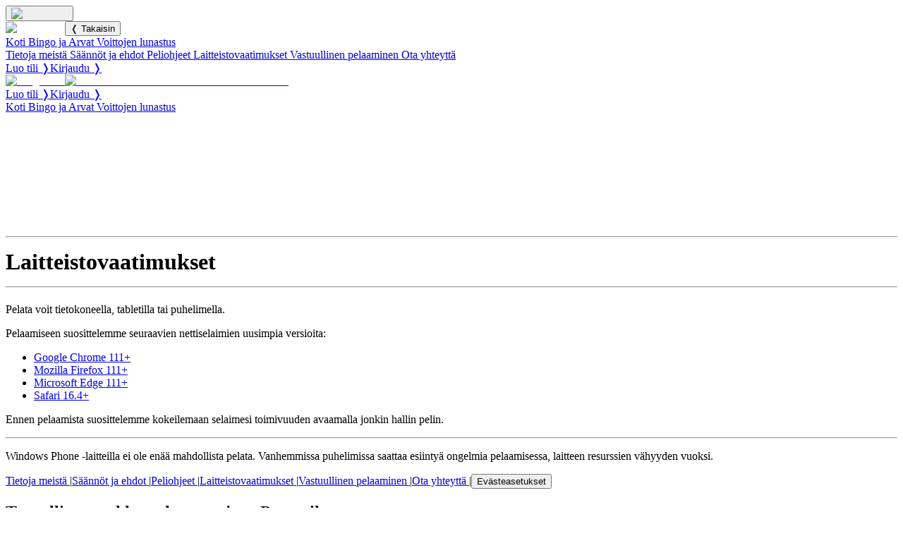

--- FILE ---
content_type: text/html; charset=utf-8
request_url: https://www.bingoon.fi/fi/requirements
body_size: 12867
content:
<!DOCTYPE html><html lang="fi"><head><meta charSet="utf-8"/><meta name="viewport" content="width=device-width, initial-scale=1"/><link rel="preload" href="/_next/static/media/17f78f9382e34bdf-s.p.19b32001.woff2" as="font" crossorigin="" type="font/woff2"/><link rel="preload" href="/_next/static/media/202f69fb654d2e8e-s.p.7b953fae.woff2" as="font" crossorigin="" type="font/woff2"/><link rel="preload" href="/_next/static/media/302dbd08bd035999-s.p.f5a24018.woff2" as="font" crossorigin="" type="font/woff2"/><link rel="preload" href="/_next/static/media/6fa46fa596aaf4bc-s.p.8ab915c3.woff2" as="font" crossorigin="" type="font/woff2"/><link rel="preload" href="/_next/static/media/818ecf8a0ce7255e-s.p.48fcdcc5.woff2" as="font" crossorigin="" type="font/woff2"/><link rel="preload" href="/_next/static/media/d88fc5ebcdbec3b6-s.p.b5ae0f11.woff2" as="font" crossorigin="" type="font/woff2"/><link rel="preload" href="/_next/static/media/df93b8c0fb5f086f-s.p.105bf449.woff2" as="font" crossorigin="" type="font/woff2"/><link rel="preload" href="/_next/static/media/fd3f2d7cff5f3729-s.p.6cff3a18.woff2" as="font" crossorigin="" type="font/woff2"/><link rel="stylesheet" href="/_next/static/chunks/d27854277d601af1.css" data-precedence="next"/><link rel="stylesheet" href="/_next/static/chunks/70ddabf28447cb70.css" data-precedence="next"/><link rel="stylesheet" href="/_next/static/chunks/bc0617e6228df299.css" data-precedence="next"/><link rel="stylesheet" href="/_next/static/chunks/b9dff87e01d782db.css" data-precedence="next"/><link rel="preload" as="script" fetchPriority="low" href="/_next/static/chunks/bea9ef7cfd438a44.js"/><script src="/_next/static/chunks/d35dacc79fca91c2.js" async=""></script><script src="/_next/static/chunks/1ba10a9621d8fbd2.js" async=""></script><script src="/_next/static/chunks/7e9d8dae8179d6d7.js" async=""></script><script src="/_next/static/chunks/turbopack-564a6185a05c6131.js" async=""></script><script src="/_next/static/chunks/74a26ffff3d8f5cb.js" async=""></script><script src="/_next/static/chunks/6d63d75c3add326d.js" async=""></script><script src="/_next/static/chunks/542e98c517425e48.js" async=""></script><script src="/_next/static/chunks/fb17f2411bc5a875.js" async=""></script><script src="/_next/static/chunks/1bf72905f3eed14f.js" async=""></script><script src="/_next/static/chunks/f2988b8a44c2591e.js" async=""></script><script src="/_next/static/chunks/b2f06f3228c7e863.js" async=""></script><script src="/_next/static/chunks/8bcce722005d0298.js" async=""></script><script src="/_next/static/chunks/854a10147a7ddc7f.js" async=""></script><script src="/_next/static/chunks/e008a4bece98eb51.js" async=""></script><script src="/_next/static/chunks/6aa57ed6843f2cc6.js" async=""></script><script src="/_next/static/chunks/c0d278c95cc2262d.js" async=""></script><meta name="next-size-adjust" content=""/><meta name="theme-color" content="#f26522"/><meta name="color-scheme" content="only light"/><title>Laitteistovaatimukset | Bingoon.fi</title><meta name="description" content="Pelaaminen on helppoa, kokeile kymmenen euron bonuksella!"/><link rel="manifest" href="/manifest.webmanifest"/><meta name="google-site-verification" content="1TYSTxa03DJm2e8z6VIG3gr_tN-Hoi4fm6m9T1Hobts"/><meta property="og:title" content="Hauska pelata, helppo voittaa!"/><meta property="og:description" content="Pelaa bingoa yhdessä pelihallin pelaajien kanssa aidon ja oikean bingoemännän seurassa. Kokeile kymmenen euron bonuksella!"/><meta property="og:site_name" content="Bingoon.fi"/><meta property="og:locale" content="fi"/><meta property="og:locale:alternate" content="fi"/><meta property="og:locale:alternate" content="en"/><meta property="og:type" content="website"/><meta name="twitter:card" content="summary"/><meta name="twitter:title" content="Hauska pelata, helppo voittaa!"/><meta name="twitter:description" content="Pelaa bingoa yhdessä pelihallin pelaajien kanssa aidon ja oikean bingoemännän seurassa. Kokeile kymmenen euron bonuksella!"/><link rel="icon" href="/favicon.ico?favicon.e9df6f36.ico" sizes="32x32" type="image/x-icon"/><link rel="icon" href="/icon.png?icon.51c1b064.png" sizes="512x512" type="image/png"/><link rel="icon" href="/icon2.png?icon2.cd7be75b.png" sizes="192x192" type="image/png"/><link rel="icon" href="/icon3.png?icon3.d12e3c00.png" sizes="32x32" type="image/png"/><link rel="apple-touch-icon" href="/apple-icon.png?apple-icon.bc2e7d61.png" sizes="180x180" type="image/png"/><script>(self.__next_s=self.__next_s||[]).push([0,{"type":"text/plain","data-type":"application/javascript","data-name":"googleTagManager","children":"(function(w,d,s,l,i){w[l]=w[l]||[];w[l].push({'gtm.start':\n            new Date().getTime(),event:'gtm.js'});var f=d.getElementsByTagName(s)[0],\n            j=d.createElement(s),dl=l!='dataLayer'?'&l='+l:'';j.async=true;j.src=\n            'https://www.googletagmanager.com/gtm.js?'+i+dl;f.parentNode.insertBefore(j,f);\n            })(window,document,'script','dataLayer','id=GTM-W852LNS&gtm_auth=M9nQQX5jkfDlgj37cgo5hw&gtm_preview=env-2&gtm_cookies_win=x');","id":"googleTagManager"}])</script><script src="/_next/static/chunks/664adc71bc2617c2.js" noModule=""></script></head><body class="titillium_web_c8a15b30-module__KfKg1q__variable"><div hidden=""><!--$--><!--/$--></div><noscript><iframe src="https://www.googletagmanager.com/ns.html?id=GTM-W852LNS&amp;gtm_auth=M9nQQX5jkfDlgj37cgo5hw&amp;gtm_preview=env-2&amp;gtm_cookies_win=x" height="0" width="0" style="display:none;visibility:hidden"></iframe></noscript><div class="notifications-module-scss-module__MtnqgW__notifications" role="log" aria-live="polite"></div><aside class="dialog-module-scss-module__uLF0La__modal" hidden=""><div class="playtimepopup-module-scss-module__vA3QfG__playtimepopup" aria-modal="true"><main><h1>Aika rientää, kun on hauskaa!</h1><p>Olet viettänyt Bingoon.fi -sivustolla tänään yli neljä tuntia. Muista pitää myös taukoja.</p><div class="playtimepopup-module-scss-module__vA3QfG__buttons"><button>Sulje ilmoitus</button></div></main></div></aside><header class="layout-module-scss-module__bF6Sia__header"><div class="layout-module-scss-module__bF6Sia__alertsAndLocale"><!--$!--><template data-dgst="BAILOUT_TO_CLIENT_SIDE_RENDERING"></template><!--/$--></div><div class="layout-module-scss-module__bF6Sia__head"><div class="layout-module-scss-module__bF6Sia__centerContent"><div class="layout-module-scss-module__bF6Sia__logoNav"><div class="layout-module-scss-module__bF6Sia__collapsibleMenu"><button aria-expanded="false" aria-haspopup="true" aria-controls="layout-module-scss-module__bF6Sia__menuContent" aria-label="Päävalikko"><img alt="Päävalikko" loading="lazy" width="33" height="30" decoding="async" data-nimg="1" style="color:transparent" src="/_next/static/media/nav_burger.95b44d9f.svg"/></button><div><div><div id="layout-module-scss-module__bF6Sia__menuContent"><div class="layout-module-scss-module__bF6Sia__mobileMenuContent" role="menu"><div><img alt="Bingoon.fi" loading="lazy" width="302" height="65" decoding="async" data-nimg="1" style="color:transparent" src="/_next/static/media/header_logo.e94466e8.svg"/><button>❬ Takaisin</button></div><nav aria-label="Pääsivut"><a aria-current="false" href="/fi/front">Koti<!-- --> </a><a aria-current="false" href="/fi/halls">Bingo ja Arvat<!-- --> </a><a aria-current="false" href="/fi/prizes">Voittojen lunastus<!-- --> </a></nav><nav aria-label="Tietosivut"><a aria-current="false" href="/fi/about">Tietoja meistä<!-- --> </a><a aria-current="false" href="/fi/rules">Säännöt ja ehdot<!-- --> </a><a aria-current="false" href="/fi/help">Peliohjeet<!-- --> </a><a aria-current="page" href="/fi/requirements">Laitteistovaatimukset<!-- --> </a><a aria-current="false" href="/fi/responsibility">Vastuullinen pelaaminen<!-- --> </a><a aria-current="false" href="/fi/contact">Ota yhteyttä<!-- --> </a></nav><div class="layout-module-scss-module__bF6Sia__spacer"></div><!--$?--><template id="B:0"></template><!--/$--></div></div></div></div></div><div class="layout-module-scss-module__bF6Sia__logo"><a href="/fi/front"><img alt="Bingoon.fi" loading="lazy" width="302" height="65" decoding="async" data-nimg="1" class="layout-module-scss-module__bF6Sia__headerLogo" style="color:transparent" src="/_next/static/media/header_logo.e94466e8.svg"/></a><a target="_blank" href="https://suomalainentyo.fi/merkki-ja-yrityshaku/nettibingo-bingoon-fi-palvelu/"><img alt="TEHTY SUOMESSA - MADE IN FINLAND" loading="lazy" width="37" height="65" decoding="async" data-nimg="1" style="color:transparent" src="/_next/static/media/header_avainlippu.9b6de0c4.svg"/></a></div></div><!--$?--><template id="B:1"></template><!--/$--></div></div><nav class="layout-module-scss-module__bF6Sia__wideMenu" aria-label="Pääsivut"><a aria-current="false" href="/fi/front">Koti<!-- --> </a><a aria-current="false" href="/fi/halls">Bingo ja Arvat<!-- --> </a><a aria-current="false" href="/fi/prizes">Voittojen lunastus<!-- --> </a></nav></header><div class="carousel-module-scss-module__CSm4Ra__emblaContainer" style="--leftFillColor:#aaff97;--rightFillColor:#7fc5ad"><div class="carousel-module-scss-module__CSm4Ra__borderLeft"></div><div class="carousel-module-scss-module__CSm4Ra__viewport"><div class="carousel-module-scss-module__CSm4Ra__container"><div class="carousel-module-scss-module__CSm4Ra__slide"><img alt="" loading="lazy" width="1600" height="375" decoding="async" data-nimg="1" class="carousel-module-scss-module__CSm4Ra__bg" style="color:transparent" srcSet="/_next/image?url=%2Fuploads%2Frequirements_bg_d667bf99b4.jpg&amp;w=1920&amp;q=75 1x, /_next/image?url=%2Fuploads%2Frequirements_bg_d667bf99b4.jpg&amp;w=3840&amp;q=75 2x" src="/_next/image?url=%2Fuploads%2Frequirements_bg_d667bf99b4.jpg&amp;w=3840&amp;q=75"/><div class="carousel-module-scss-module__CSm4Ra__floaterLeft carousel-module-scss-module__CSm4Ra__overlay"><img alt="" loading="lazy" width="780" height="375" decoding="async" data-nimg="1" class="carousel-module-scss-module__CSm4Ra__floater" style="color:transparent" srcSet="/_next/image?url=%2Fuploads%2Frequirements_floater_left_17d5fcdf26.png&amp;w=828&amp;q=75 1x, /_next/image?url=%2Fuploads%2Frequirements_floater_left_17d5fcdf26.png&amp;w=1920&amp;q=75 2x" src="/_next/image?url=%2Fuploads%2Frequirements_floater_left_17d5fcdf26.png&amp;w=1920&amp;q=75"/><div class="ck-content"><h1 class="hero-title" style="text-align:center"><span style="color:hsl(0,0%,100%)">LAITTEISTO-</span></h1><h1 class="hero-title" style="text-align:center"><span style="color:hsl(0,0%,100%)">VAATIMUKSET</span></h1></div></div></div></div><div class="carousel-module-scss-module__CSm4Ra__controls"></div></div><div class="carousel-module-scss-module__CSm4Ra__borderRight"></div></div><div class="layout-module-scss-module__bF6Sia__main"><main class="simplepage-module-scss-module__7dl6oa__layout ck-content"><h1 class="misc-module-scss-module__qFpeVW__h1"><hr/>Laitteistovaatimukset<hr/></h1><p>Pelata voit tietokoneella, tabletilla tai puhelimella.</p><p>Pelaamiseen suosittelemme seuraavien nettiselaimien uusimpia versioita:</p><ul><li><a target="_blank" rel="noopener noreferrer" href="https://www.google.com/chrome/">Google Chrome 111+</a></li><li><a target="_blank" rel="noopener noreferrer" href="https://www.mozilla.org/fi/firefox/new/">Mozilla Firefox 111+</a></li><li><a target="_blank" rel="noopener noreferrer" href="https://support.microsoft.com/fi-fi/products/microsoft-edge">Microsoft Edge 111+</a></li><li><a target="_blank" rel="noopener noreferrer" href="https://support.apple.com/downloads/safari">Safari 16.4+</a></li></ul><p>Ennen pelaamista suosittelemme kokeilemaan selaimesi toimivuuden avaamalla jonkin hallin pelin.  </p><hr/><p>Windows Phone -laitteilla ei ole enää mahdollista pelata. Vanhemmissa puhelimissa saattaa esiintyä ongelmia pelaamisessa, laitteen resurssien vähyyden vuoksi.</p></main><!--$--><!--/$--></div><footer class="layout-module-scss-module__bF6Sia__footer"><nav aria-label="Tietosivut"><a aria-current="false" href="/fi/about">Tietoja meistä<!-- --> </a>|<a aria-current="false" href="/fi/rules">Säännöt ja ehdot<!-- --> </a>|<a aria-current="false" href="/fi/help">Peliohjeet<!-- --> </a>|<a aria-current="page" href="/fi/requirements">Laitteistovaatimukset<!-- --> </a>|<a aria-current="false" href="/fi/responsibility">Vastuullinen pelaaminen<!-- --> </a>|<a aria-current="false" href="/fi/contact">Ota yhteyttä<!-- --> </a>|<button>Evästeasetukset</button></nav><section class="layout-module-scss-module__bF6Sia__payments"><h1>Turvallisen verkkomaksun tarjoaa Paytrail</h1><div><img alt="OP Ryhmä" loading="lazy" width="50" height="50" decoding="async" data-nimg="1" style="color:transparent" srcSet="/_next/image?url=%2F_next%2Fstatic%2Fmedia%2Fop_pankki.c8369af2.png&amp;w=64&amp;q=75 1x, /_next/image?url=%2F_next%2Fstatic%2Fmedia%2Fop_pankki.c8369af2.png&amp;w=128&amp;q=75 2x" src="/_next/image?url=%2F_next%2Fstatic%2Fmedia%2Fop_pankki.c8369af2.png&amp;w=128&amp;q=75"/><img alt="Nordea Bank Oyj" loading="lazy" width="50" height="50" decoding="async" data-nimg="1" style="color:transparent" srcSet="/_next/image?url=%2F_next%2Fstatic%2Fmedia%2Fnordea_pankki.73f1bfe7.png&amp;w=64&amp;q=75 1x, /_next/image?url=%2F_next%2Fstatic%2Fmedia%2Fnordea_pankki.73f1bfe7.png&amp;w=128&amp;q=75 2x" src="/_next/image?url=%2F_next%2Fstatic%2Fmedia%2Fnordea_pankki.73f1bfe7.png&amp;w=128&amp;q=75"/><img alt="Danske Bank A/S" loading="lazy" width="50" height="50" decoding="async" data-nimg="1" style="color:transparent" srcSet="/_next/image?url=%2F_next%2Fstatic%2Fmedia%2Fdanske_pankki.7fbd6d91.png&amp;w=64&amp;q=75 1x, /_next/image?url=%2F_next%2Fstatic%2Fmedia%2Fdanske_pankki.7fbd6d91.png&amp;w=128&amp;q=75 2x" src="/_next/image?url=%2F_next%2Fstatic%2Fmedia%2Fdanske_pankki.7fbd6d91.png&amp;w=128&amp;q=75"/><img alt="S-Pankki Oyj" loading="lazy" width="50" height="50" decoding="async" data-nimg="1" style="color:transparent" srcSet="/_next/image?url=%2F_next%2Fstatic%2Fmedia%2Fs_pankki.ecc3215d.png&amp;w=64&amp;q=75 1x, /_next/image?url=%2F_next%2Fstatic%2Fmedia%2Fs_pankki.ecc3215d.png&amp;w=128&amp;q=75 2x" src="/_next/image?url=%2F_next%2Fstatic%2Fmedia%2Fs_pankki.ecc3215d.png&amp;w=128&amp;q=75"/><img alt="POP Pankkikeskus osk" loading="lazy" width="50" height="50" decoding="async" data-nimg="1" style="color:transparent" srcSet="/_next/image?url=%2F_next%2Fstatic%2Fmedia%2Fpop_pankki.29cb7a9e.png&amp;w=64&amp;q=75 1x, /_next/image?url=%2F_next%2Fstatic%2Fmedia%2Fpop_pankki.29cb7a9e.png&amp;w=128&amp;q=75 2x" src="/_next/image?url=%2F_next%2Fstatic%2Fmedia%2Fpop_pankki.29cb7a9e.png&amp;w=128&amp;q=75"/><img alt="Oma Säästöpankki Oyj" loading="lazy" width="50" height="50" decoding="async" data-nimg="1" style="color:transparent" srcSet="/_next/image?url=%2F_next%2Fstatic%2Fmedia%2Fomasp_pankki.337026b7.png&amp;w=64&amp;q=75 1x, /_next/image?url=%2F_next%2Fstatic%2Fmedia%2Fomasp_pankki.337026b7.png&amp;w=128&amp;q=75 2x" src="/_next/image?url=%2F_next%2Fstatic%2Fmedia%2Fomasp_pankki.337026b7.png&amp;w=128&amp;q=75"/><img alt="Aktia Pankki Oyj" loading="lazy" width="50" height="50" decoding="async" data-nimg="1" style="color:transparent" srcSet="/_next/image?url=%2F_next%2Fstatic%2Fmedia%2Faktia_pankki.18f88807.png&amp;w=64&amp;q=75 1x, /_next/image?url=%2F_next%2Fstatic%2Fmedia%2Faktia_pankki.18f88807.png&amp;w=128&amp;q=75 2x" src="/_next/image?url=%2F_next%2Fstatic%2Fmedia%2Faktia_pankki.18f88807.png&amp;w=128&amp;q=75"/><img alt="Svenska Handelsbanken AB" loading="lazy" width="50" height="50" decoding="async" data-nimg="1" style="color:transparent" srcSet="/_next/image?url=%2F_next%2Fstatic%2Fmedia%2Fhandelsbanken.719cb8de.png&amp;w=64&amp;q=75 1x, /_next/image?url=%2F_next%2Fstatic%2Fmedia%2Fhandelsbanken.719cb8de.png&amp;w=128&amp;q=75 2x" src="/_next/image?url=%2F_next%2Fstatic%2Fmedia%2Fhandelsbanken.719cb8de.png&amp;w=128&amp;q=75"/><img alt="Säästöpankkiliitto osk" loading="lazy" width="50" height="50" decoding="async" data-nimg="1" style="color:transparent" srcSet="/_next/image?url=%2F_next%2Fstatic%2Fmedia%2Fsaastopankki.31d81263.png&amp;w=64&amp;q=75 1x, /_next/image?url=%2F_next%2Fstatic%2Fmedia%2Fsaastopankki.31d81263.png&amp;w=128&amp;q=75 2x" src="/_next/image?url=%2F_next%2Fstatic%2Fmedia%2Fsaastopankki.31d81263.png&amp;w=128&amp;q=75"/><img alt="Ålandsbanken Abp" loading="lazy" width="50" height="50" decoding="async" data-nimg="1" style="color:transparent" srcSet="/_next/image?url=%2F_next%2Fstatic%2Fmedia%2Falandsbanken.434efab5.png&amp;w=64&amp;q=75 1x, /_next/image?url=%2F_next%2Fstatic%2Fmedia%2Falandsbanken.434efab5.png&amp;w=128&amp;q=75 2x" src="/_next/image?url=%2F_next%2Fstatic%2Fmedia%2Falandsbanken.434efab5.png&amp;w=128&amp;q=75"/></div></section><section class="layout-module-scss-module__bF6Sia__permit"><p style="text-align:center">Bingoon.fi<br/><br/>Turun Weikot ry - RA/2023/1566 (1.1.2024 - 31.12.2026)<br/>Joensuun Seudun Urheilun Tuki ry - RA/2023/1494 (1.1.2024 - 31.12.2026)<br/>Kemin Urheilu- ja järjestötoiminnan Tuki ry - RA/2025/1785 (1.1.2025 - 31.12.2028)<br/>Keski-Pohjanmaan Urheilun Tukijat ry - RA/2023/1345 (01.01.2024 - 31.12.2026)<br/>Turun Weikot ry ja 45 Allstars Oulu ry - RA/2025/1844 (1.1.2025 - 31.12.2028)<br/><br/>Arpajaislupien haltija: Joensuun Seudun Urheilun Tuki ry<br/>Onnenloma - RA/2025/780 ja Deluxe - RA/2025/781.<br/>Arpojen myyntiaika ja -alue: 01.07.2025 -30.06.2026 koko Suomen alueella Ahvenanmaata lukuun ottamatta.<br/><br/>Eventio Group Oy (2345688-7)</p></section></footer><script>requestAnimationFrame(function(){$RT=performance.now()});</script><script src="/_next/static/chunks/bea9ef7cfd438a44.js" id="_R_" async=""></script><div hidden id="S:0"><div class="primary-module-scss-module__41cIna__interface"><a class="primary-module-scss-module__41cIna__register" href="/fi/register"><span>Luo tili ❭</span><img alt="" loading="lazy" width="29" height="29" decoding="async" data-nimg="1" style="color:transparent" src="/_next/static/media/user_symbol.9d7d57b4.svg"/></a><a class="primary-module-scss-module__41cIna__login" href="/fi/login"><span>Kirjaudu ❭</span><img alt="" loading="lazy" width="29" height="29" decoding="async" data-nimg="1" style="color:transparent" src="/_next/static/media/sign_in_symbol.205514f5.svg"/></a></div></div><script>$RB=[];$RV=function(a){$RT=performance.now();for(var b=0;b<a.length;b+=2){var c=a[b],e=a[b+1];null!==e.parentNode&&e.parentNode.removeChild(e);var f=c.parentNode;if(f){var g=c.previousSibling,h=0;do{if(c&&8===c.nodeType){var d=c.data;if("/$"===d||"/&"===d)if(0===h)break;else h--;else"$"!==d&&"$?"!==d&&"$~"!==d&&"$!"!==d&&"&"!==d||h++}d=c.nextSibling;f.removeChild(c);c=d}while(c);for(;e.firstChild;)f.insertBefore(e.firstChild,c);g.data="$";g._reactRetry&&requestAnimationFrame(g._reactRetry)}}a.length=0};
$RC=function(a,b){if(b=document.getElementById(b))(a=document.getElementById(a))?(a.previousSibling.data="$~",$RB.push(a,b),2===$RB.length&&("number"!==typeof $RT?requestAnimationFrame($RV.bind(null,$RB)):(a=performance.now(),setTimeout($RV.bind(null,$RB),2300>a&&2E3<a?2300-a:$RT+300-a)))):b.parentNode.removeChild(b)};$RC("B:0","S:0")</script><div hidden id="S:1"><div class="primary-module-scss-module__41cIna__interface layout-module-scss-module__bF6Sia__primaryAlignRight"><a class="primary-module-scss-module__41cIna__register" href="/fi/register"><span>Luo tili ❭</span><img alt="" loading="lazy" width="29" height="29" decoding="async" data-nimg="1" style="color:transparent" src="/_next/static/media/user_symbol.9d7d57b4.svg"/></a><a class="primary-module-scss-module__41cIna__login" href="/fi/login"><span>Kirjaudu ❭</span><img alt="" loading="lazy" width="29" height="29" decoding="async" data-nimg="1" style="color:transparent" src="/_next/static/media/sign_in_symbol.205514f5.svg"/></a></div></div><script>$RC("B:1","S:1")</script><script>(self.__next_f=self.__next_f||[]).push([0])</script><script>self.__next_f.push([1,"1:\"$Sreact.fragment\"\n2:I[88123,[\"/_next/static/chunks/74a26ffff3d8f5cb.js\",\"/_next/static/chunks/6d63d75c3add326d.js\"],\"default\"]\n3:I[67446,[\"/_next/static/chunks/74a26ffff3d8f5cb.js\",\"/_next/static/chunks/6d63d75c3add326d.js\"],\"default\"]\n7:I[69226,[\"/_next/static/chunks/74a26ffff3d8f5cb.js\",\"/_next/static/chunks/6d63d75c3add326d.js\"],\"OutletBoundary\"]\n8:\"$Sreact.suspense\"\na:I[94369,[\"/_next/static/chunks/542e98c517425e48.js\",\"/_next/static/chunks/fb17f2411bc5a875.js\",\"/_next/static/chunks/1bf72905f3eed14f.js\",\"/_next/static/chunks/f2988b8a44c2591e.js\",\"/_next/static/chunks/b2f06f3228c7e863.js\",\"/_next/static/chunks/8bcce722005d0298.js\",\"/_next/static/chunks/854a10147a7ddc7f.js\"],\"default\"]\nc:I[69226,[\"/_next/static/chunks/74a26ffff3d8f5cb.js\",\"/_next/static/chunks/6d63d75c3add326d.js\"],\"ViewportBoundary\"]\ne:I[69226,[\"/_next/static/chunks/74a26ffff3d8f5cb.js\",\"/_next/static/chunks/6d63d75c3add326d.js\"],\"MetadataBoundary\"]\n10:I[29122,[],\"default\"]\n:HL[\"/_next/static/chunks/d27854277d601af1.css\",\"style\"]\n:HL[\"/_next/static/chunks/70ddabf28447cb70.css\",\"style\"]\n:HL[\"/_next/static/chunks/bc0617e6228df299.css\",\"style\"]\n:HL[\"/_next/static/media/17f78f9382e34bdf-s.p.19b32001.woff2\",\"font\",{\"crossOrigin\":\"\",\"type\":\"font/woff2\"}]\n:HL[\"/_next/static/media/202f69fb654d2e8e-s.p.7b953fae.woff2\",\"font\",{\"crossOrigin\":\"\",\"type\":\"font/woff2\"}]\n:HL[\"/_next/static/media/302dbd08bd035999-s.p.f5a24018.woff2\",\"font\",{\"crossOrigin\":\"\",\"type\":\"font/woff2\"}]\n:HL[\"/_next/static/media/6fa46fa596aaf4bc-s.p.8ab915c3.woff2\",\"font\",{\"crossOrigin\":\"\",\"type\":\"font/woff2\"}]\n:HL[\"/_next/static/media/818ecf8a0ce7255e-s.p.48fcdcc5.woff2\",\"font\",{\"crossOrigin\":\"\",\"type\":\"font/woff2\"}]\n:HL[\"/_next/static/media/d88fc5ebcdbec3b6-s.p.b5ae0f11.woff2\",\"font\",{\"crossOrigin\":\"\",\"type\":\"font/woff2\"}]\n:HL[\"/_next/static/media/df93b8c0fb5f086f-s.p.105bf449.woff2\",\"font\",{\"crossOrigin\":\"\",\"type\":\"font/woff2\"}]\n:HL[\"/_next/static/media/fd3f2d7cff5f3729-s.p.6cff3a18.woff2\",\"font\",{\"crossOrigin\":\"\",\"type\":\"font/woff2\"}]\n:HL[\"/_next/static/chunks/b9dff87e01d782db.css\",\"style\"]\n"])</script><script>self.__next_f.push([1,"0:{\"P\":null,\"b\":\"X8CykilubIQKJXFBfwyQr\",\"c\":[\"\",\"fi\",\"requirements?_rsc=14ehu\"],\"q\":\"\",\"i\":false,\"f\":[[[\"\",{\"children\":[[\"locale\",\"fi\",\"d\"],{\"children\":[\"requirements\",{\"children\":[\"__PAGE__\",{}]}],\"carousel\":[\"(slot)\",{\"children\":[\"requirements\",{\"children\":[\"__PAGE__\",{}]}]}]}]},\"$undefined\",\"$undefined\",true],[[\"$\",\"$1\",\"c\",{\"children\":[[[\"$\",\"link\",\"0\",{\"rel\":\"stylesheet\",\"href\":\"/_next/static/chunks/d27854277d601af1.css\",\"precedence\":\"next\",\"crossOrigin\":\"$undefined\",\"nonce\":\"$undefined\"}],[\"$\",\"script\",\"script-0\",{\"src\":\"/_next/static/chunks/542e98c517425e48.js\",\"async\":true,\"nonce\":\"$undefined\"}],[\"$\",\"script\",\"script-1\",{\"src\":\"/_next/static/chunks/fb17f2411bc5a875.js\",\"async\":true,\"nonce\":\"$undefined\"}]],[\"$\",\"$L2\",null,{\"parallelRouterKey\":\"children\",\"error\":\"$undefined\",\"errorStyles\":\"$undefined\",\"errorScripts\":\"$undefined\",\"template\":[\"$\",\"$L3\",null,{}],\"templateStyles\":\"$undefined\",\"templateScripts\":\"$undefined\",\"notFound\":[\"$L4\",[[\"$\",\"link\",\"0\",{\"rel\":\"stylesheet\",\"href\":\"/_next/static/chunks/70ddabf28447cb70.css\",\"precedence\":\"next\",\"crossOrigin\":\"$undefined\",\"nonce\":\"$undefined\"}],[\"$\",\"link\",\"1\",{\"rel\":\"stylesheet\",\"href\":\"/_next/static/chunks/b9dff87e01d782db.css\",\"precedence\":\"next\",\"crossOrigin\":\"$undefined\",\"nonce\":\"$undefined\"}]]],\"forbidden\":\"$undefined\",\"unauthorized\":\"$undefined\"}]]}],{\"children\":[[\"$\",\"$1\",\"c\",{\"children\":[[[\"$\",\"link\",\"0\",{\"rel\":\"stylesheet\",\"href\":\"/_next/static/chunks/70ddabf28447cb70.css\",\"precedence\":\"next\",\"crossOrigin\":\"$undefined\",\"nonce\":\"$undefined\"}],[\"$\",\"link\",\"1\",{\"rel\":\"stylesheet\",\"href\":\"/_next/static/chunks/bc0617e6228df299.css\",\"precedence\":\"next\",\"crossOrigin\":\"$undefined\",\"nonce\":\"$undefined\"}],[\"$\",\"script\",\"script-0\",{\"src\":\"/_next/static/chunks/1bf72905f3eed14f.js\",\"async\":true,\"nonce\":\"$undefined\"}],[\"$\",\"script\",\"script-1\",{\"src\":\"/_next/static/chunks/f2988b8a44c2591e.js\",\"async\":true,\"nonce\":\"$undefined\"}],[\"$\",\"script\",\"script-2\",{\"src\":\"/_next/static/chunks/b2f06f3228c7e863.js\",\"async\":true,\"nonce\":\"$undefined\"}],[\"$\",\"script\",\"script-3\",{\"src\":\"/_next/static/chunks/8bcce722005d0298.js\",\"async\":true,\"nonce\":\"$undefined\"}]],\"$L5\"]}],{\"children\":[[\"$\",\"$1\",\"c\",{\"children\":[null,[\"$\",\"$L2\",null,{\"parallelRouterKey\":\"children\",\"error\":\"$undefined\",\"errorStyles\":\"$undefined\",\"errorScripts\":\"$undefined\",\"template\":[\"$\",\"$L3\",null,{}],\"templateStyles\":\"$undefined\",\"templateScripts\":\"$undefined\",\"notFound\":\"$undefined\",\"forbidden\":\"$undefined\",\"unauthorized\":\"$undefined\"}]]}],{\"children\":[[\"$\",\"$1\",\"c\",{\"children\":[\"$L6\",[[\"$\",\"link\",\"0\",{\"rel\":\"stylesheet\",\"href\":\"/_next/static/chunks/b9dff87e01d782db.css\",\"precedence\":\"next\",\"crossOrigin\":\"$undefined\",\"nonce\":\"$undefined\"}]],[\"$\",\"$L7\",null,{\"children\":[\"$\",\"$8\",null,{\"name\":\"Next.MetadataOutlet\",\"children\":\"$@9\"}]}]]}],{},null,false,false]},null,false,false],\"carousel\":[[\"$\",\"$1\",\"c\",{\"children\":[null,[\"$\",\"$L2\",null,{\"parallelRouterKey\":\"children\",\"error\":\"$a\",\"errorStyles\":[],\"errorScripts\":[[\"$\",\"script\",\"script-0\",{\"src\":\"/_next/static/chunks/854a10147a7ddc7f.js\",\"async\":true}]],\"template\":[\"$\",\"$L3\",null,{}],\"templateStyles\":\"$undefined\",\"templateScripts\":\"$undefined\",\"notFound\":\"$undefined\",\"forbidden\":\"$undefined\",\"unauthorized\":\"$undefined\"}]]}],{\"children\":[[\"$\",\"$1\",\"c\",{\"children\":[null,[\"$\",\"$L2\",null,{\"parallelRouterKey\":\"children\",\"error\":\"$undefined\",\"errorStyles\":\"$undefined\",\"errorScripts\":\"$undefined\",\"template\":[\"$\",\"$L3\",null,{}],\"templateStyles\":\"$undefined\",\"templateScripts\":\"$undefined\",\"notFound\":\"$undefined\",\"forbidden\":\"$undefined\",\"unauthorized\":\"$undefined\"}]]}],{\"children\":[[\"$\",\"$1\",\"c\",{\"children\":[\"$Lb\",[[\"$\",\"script\",\"script-0\",{\"src\":\"/_next/static/chunks/6aa57ed6843f2cc6.js\",\"async\":true,\"nonce\":\"$undefined\"}]],null]}],{},null,false,false]},null,false,false]},null,false,false]},null,false,false]},null,false,false],[\"$\",\"$1\",\"h\",{\"children\":[null,[\"$\",\"$Lc\",null,{\"children\":\"$@d\"}],[\"$\",\"div\",null,{\"hidden\":true,\"children\":[\"$\",\"$Le\",null,{\"children\":[\"$\",\"$8\",null,{\"name\":\"Next.Metadata\",\"children\":\"$@f\"}]}]}],[\"$\",\"meta\",null,{\"name\":\"next-size-adjust\",\"content\":\"\"}]]}],false]],\"m\":\"$undefined\",\"G\":[\"$10\",[]],\"S\":true}\n"])</script><script>self.__next_f.push([1,"11:I[49138,[\"/_next/static/chunks/542e98c517425e48.js\",\"/_next/static/chunks/fb17f2411bc5a875.js\",\"/_next/static/chunks/e008a4bece98eb51.js\"],\"\"]\n12:I[79781,[\"/_next/static/chunks/542e98c517425e48.js\",\"/_next/static/chunks/fb17f2411bc5a875.js\",\"/_next/static/chunks/1bf72905f3eed14f.js\",\"/_next/static/chunks/f2988b8a44c2591e.js\",\"/_next/static/chunks/b2f06f3228c7e863.js\",\"/_next/static/chunks/8bcce722005d0298.js\",\"/_next/static/chunks/6aa57ed6843f2cc6.js\"],\"Image\"]\n4:[\"$\",\"html\",null,{\"lang\":\"en\",\"children\":[\"$\",\"body\",null,{\"className\":\"titillium_web_c8a15b30-module__KfKg1q__variable\",\"children\":[[\"$\",\"header\",null,{\"className\":\"layout-module-scss-module__bF6Sia__header\",\"children\":[\"$\",\"div\",null,{\"className\":\"layout-module-scss-module__bF6Sia__head\",\"children\":[\"$\",\"div\",null,{\"className\":\"layout-module-scss-module__bF6Sia__centerContent\",\"children\":[\"$\",\"div\",null,{\"className\":\"layout-module-scss-module__bF6Sia__logo\",\"children\":[\"$\",\"$L11\",null,{\"href\":{\"pathname\":\"/front\"},\"prefetch\":false,\"children\":[\"$\",\"$L12\",null,{\"src\":{\"src\":\"/_next/static/media/header_logo.e94466e8.svg\",\"width\":302,\"height\":65,\"blurWidth\":0,\"blurHeight\":0},\"alt\":\"Bingoon.fi\",\"className\":\"layout-module-scss-module__bF6Sia__headerLogo\"}]}]}]}]}]}],[\"$\",\"div\",null,{\"className\":\"layout-module-scss-module__bF6Sia__main\",\"children\":[\"$\",\"main\",null,{\"className\":\"simplepage-module-scss-module__7dl6oa__layout\",\"children\":[\"$\",\"h1\",null,{\"children\":\"Resource not found.\"}]}]}]]}]}]\n"])</script><script>self.__next_f.push([1,"6:[\"$\",\"main\",null,{\"className\":\"simplepage-module-scss-module__7dl6oa__layout ck-content\",\"children\":[[\"$\",\"h1\",\"0\",{\"className\":\"misc-module-scss-module__qFpeVW__h1\",\"children\":[[\"$\",\"hr\",null,{}],\"Laitteistovaatimukset\",[\"$\",\"hr\",null,{}]]}],[\"$\",\"p\",\"1\",{\"children\":\"Pelata voit tietokoneella, tabletilla tai puhelimella.\"}],[\"$\",\"p\",\"2\",{\"children\":\"Pelaamiseen suosittelemme seuraavien nettiselaimien uusimpia versioita:\"}],[\"$\",\"ul\",\"3\",{\"children\":[[\"$\",\"li\",\"0\",{\"children\":[\"$\",\"a\",null,{\"target\":\"_blank\",\"rel\":\"noopener noreferrer\",\"href\":\"https://www.google.com/chrome/\",\"children\":\"Google Chrome 111+\"}]}],[\"$\",\"li\",\"1\",{\"children\":[\"$\",\"a\",null,{\"target\":\"_blank\",\"rel\":\"noopener noreferrer\",\"href\":\"https://www.mozilla.org/fi/firefox/new/\",\"children\":\"Mozilla Firefox 111+\"}]}],[\"$\",\"li\",\"2\",{\"children\":[\"$\",\"a\",null,{\"target\":\"_blank\",\"rel\":\"noopener noreferrer\",\"href\":\"https://support.microsoft.com/fi-fi/products/microsoft-edge\",\"children\":\"Microsoft Edge 111+\"}]}],[\"$\",\"li\",\"3\",{\"children\":[\"$\",\"a\",null,{\"target\":\"_blank\",\"rel\":\"noopener noreferrer\",\"href\":\"https://support.apple.com/downloads/safari\",\"children\":\"Safari 16.4+\"}]}]]}],[\"$\",\"p\",\"4\",{\"children\":\"Ennen pelaamista suosittelemme kokeilemaan selaimesi toimivuuden avaamalla jonkin hallin pelin.  \"}],[\"$\",\"hr\",\"5\",{\"children\":\"$undefined\"}],[\"$\",\"p\",\"6\",{\"children\":\"Windows Phone -laitteilla ei ole enää mahdollista pelata. Vanhemmissa puhelimissa saattaa esiintyä ongelmia pelaamisessa, laitteen resurssien vähyyden vuoksi.\"}]]}]\n"])</script><script>self.__next_f.push([1,"13:I[4721,[\"/_next/static/chunks/542e98c517425e48.js\",\"/_next/static/chunks/fb17f2411bc5a875.js\",\"/_next/static/chunks/1bf72905f3eed14f.js\",\"/_next/static/chunks/f2988b8a44c2591e.js\",\"/_next/static/chunks/b2f06f3228c7e863.js\",\"/_next/static/chunks/8bcce722005d0298.js\",\"/_next/static/chunks/6aa57ed6843f2cc6.js\"],\"EmblaCarousel\"]\nb:[\"$\",\"$L13\",null,{\"parts\":[{\"loginStatus\":\"Any\",\"leftFillColor\":\"#aaff97\",\"rightFillColor\":\"#7fc5ad\",\"delay\":10,\"content\":[\"$\",\"div\",\"carousel.floater-with-html:50\",{\"className\":\"carousel-module-scss-module__CSm4Ra__slide\",\"children\":[[\"$\",\"$L12\",null,{\"className\":\"carousel-module-scss-module__CSm4Ra__bg\",\"src\":\"/uploads/requirements_bg_d667bf99b4.jpg\",\"alt\":\"\",\"width\":1600,\"height\":375,\"loading\":\"lazy\"}],[\"$\",\"div\",null,{\"className\":\"carousel-module-scss-module__CSm4Ra__floaterLeft carousel-module-scss-module__CSm4Ra__overlay\",\"children\":[[\"$\",\"$L12\",null,{\"className\":\"carousel-module-scss-module__CSm4Ra__floater\",\"src\":\"/uploads/requirements_floater_left_17d5fcdf26.png\",\"alt\":\"\",\"width\":780,\"height\":375,\"loading\":\"lazy\"}],[\"$\",\"div\",null,{\"className\":\"ck-content\",\"children\":[[\"$\",\"h1\",\"0\",{\"className\":\"hero-title\",\"style\":{\"textAlign\":\"center\"},\"children\":[\"$\",\"span\",null,{\"style\":{\"color\":\"hsl(0,0%,100%)\"},\"children\":\"LAITTEISTO-\"}]}],[\"$\",\"h1\",\"1\",{\"className\":\"hero-title\",\"style\":{\"textAlign\":\"center\"},\"children\":[\"$\",\"span\",null,{\"style\":{\"color\":\"hsl(0,0%,100%)\"},\"children\":\"VAATIMUKSET\"}]}]]}]]}]]}]}]}]\n"])</script><script>self.__next_f.push([1,"d:[[\"$\",\"meta\",\"0\",{\"charSet\":\"utf-8\"}],[\"$\",\"meta\",\"1\",{\"name\":\"viewport\",\"content\":\"width=device-width, initial-scale=1\"}],[\"$\",\"meta\",\"2\",{\"name\":\"theme-color\",\"content\":\"#f26522\"}],[\"$\",\"meta\",\"3\",{\"name\":\"color-scheme\",\"content\":\"only light\"}]]\n"])</script><script>self.__next_f.push([1,"14:I[32495,[\"/_next/static/chunks/542e98c517425e48.js\",\"/_next/static/chunks/fb17f2411bc5a875.js\",\"/_next/static/chunks/1bf72905f3eed14f.js\",\"/_next/static/chunks/f2988b8a44c2591e.js\",\"/_next/static/chunks/b2f06f3228c7e863.js\",\"/_next/static/chunks/8bcce722005d0298.js\"],\"\"]\n16:I[86121,[\"/_next/static/chunks/542e98c517425e48.js\",\"/_next/static/chunks/fb17f2411bc5a875.js\",\"/_next/static/chunks/1bf72905f3eed14f.js\",\"/_next/static/chunks/f2988b8a44c2591e.js\",\"/_next/static/chunks/b2f06f3228c7e863.js\",\"/_next/static/chunks/8bcce722005d0298.js\"],\"WebVitals\"]\n15:[\"$\",\"iframe\",null,{\"src\":\"https://www.googletagmanager.com/ns.html?id=GTM-W852LNS\u0026gtm_auth=M9nQQX5jkfDlgj37cgo5hw\u0026gtm_preview=env-2\u0026gtm_cookies_win=x\",\"height\":\"0\",\"width\":\"0\",\"style\":{\"display\":\"none\",\"visibility\":\"hidden\"}}]\n5:[\"$\",\"html\",null,{\"lang\":\"fi\",\"children\":[[\"$\",\"head\",null,{\"children\":[[\"$\",\"$L14\",null,{\"id\":\"googleTagManager\",\"type\":\"text/plain\",\"data-type\":\"application/javascript\",\"data-name\":\"googleTagManager\",\"strategy\":\"beforeInteractive\",\"children\":\"(function(w,d,s,l,i){w[l]=w[l]||[];w[l].push({'gtm.start':\\n            new Date().getTime(),event:'gtm.js'});var f=d.getElementsByTagName(s)[0],\\n            j=d.createElement(s),dl=l!='dataLayer'?'\u0026l='+l:'';j.async=true;j.src=\\n            'https://www.googletagmanager.com/gtm.js?'+i+dl;f.parentNode.insertBefore(j,f);\\n            })(window,document,'script','dataLayer','id=GTM-W852LNS\u0026gtm_auth=M9nQQX5jkfDlgj37cgo5hw\u0026gtm_preview=env-2\u0026gtm_cookies_win=x');\"}],[\"$\",\"$L14\",null,{\"src\":\"https://cdn.kiprotect.com/klaro/v0.7.22/klaro.js\",\"strategy\":\"lazyOnload\"}]]}],[\"$\",\"body\",null,{\"className\":\"titillium_web_c8a15b30-module__KfKg1q__variable\",\"children\":[[\"$\",\"noscript\",null,{\"children\":\"$15\"}],[\"$\",\"$L16\",null,{}],\"$L17\"]}]]}]\n"])</script><script>self.__next_f.push([1,"18:I[37913,[\"/_next/static/chunks/542e98c517425e48.js\",\"/_next/static/chunks/fb17f2411bc5a875.js\",\"/_next/static/chunks/1bf72905f3eed14f.js\",\"/_next/static/chunks/f2988b8a44c2591e.js\",\"/_next/static/chunks/b2f06f3228c7e863.js\",\"/_next/static/chunks/8bcce722005d0298.js\"],\"default\"]\n19:I[86072,[\"/_next/static/chunks/542e98c517425e48.js\",\"/_next/static/chunks/fb17f2411bc5a875.js\",\"/_next/static/chunks/1bf72905f3eed14f.js\",\"/_next/static/chunks/f2988b8a44c2591e.js\",\"/_next/static/chunks/b2f06f3228c7e863.js\",\"/_next/static/chunks/8bcce722005d0298.js\"],\"UserStateContextProvider\"]\n1a:I[33021,[\"/_next/static/chunks/542e98c517425e48.js\",\"/_next/static/chunks/fb17f2411bc5a875.js\",\"/_next/static/chunks/1bf72905f3eed14f.js\",\"/_next/static/chunks/f2988b8a44c2591e.js\",\"/_next/static/chunks/b2f06f3228c7e863.js\",\"/_next/static/chunks/8bcce722005d0298.js\"],\"Notifications\"]\n1b:I[49018,[\"/_next/static/chunks/542e98c517425e48.js\",\"/_next/static/chunks/fb17f2411bc5a875.js\",\"/_next/static/chunks/1bf72905f3eed14f.js\",\"/_next/static/chunks/f2988b8a44c2591e.js\",\"/_next/static/chunks/b2f06f3228c7e863.js\",\"/_next/static/chunks/8bcce722005d0298.js\"],\"PlayTimePopup\"]\n1e:I[79907,[\"/_next/static/chunks/542e98c517425e48.js\",\"/_next/static/chunks/fb17f2411bc5a875.js\",\"/_next/static/chunks/1bf72905f3eed14f.js\",\"/_next/static/chunks/f2988b8a44c2591e.js\",\"/_next/static/chunks/b2f06f3228c7e863.js\",\"/_next/static/chunks/8bcce722005d0298.js\"],\"Alerts\"]\n1f:I[52979,[\"/_next/static/chunks/542e98c517425e48.js\",\"/_next/static/chunks/fb17f2411bc5a875.js\",\"/_next/static/chunks/1bf72905f3eed14f.js\",\"/_next/static/chunks/f2988b8a44c2591e.js\",\"/_next/static/chunks/b2f06f3228c7e863.js\",\"/_next/static/chunks/8bcce722005d0298.js\"],\"LanguageLink\"]\n20:I[96531,[\"/_next/static/chunks/542e98c517425e48.js\",\"/_next/static/chunks/fb17f2411bc5a875.js\",\"/_next/static/chunks/1bf72905f3eed14f.js\",\"/_next/static/chunks/f2988b8a44c2591e.js\",\"/_next/static/chunks/b2f06f3228c7e863.js\",\"/_next/static/chunks/8bcce722005d0298.js\"],\"CollapsibleMenu\"]\n21:I[96531,[\"/_next/static/chunks/542e98c517425e48.js\",\"/_next/static/chunks/fb17f2411bc5a875.js\",\"/_next/static/chunks/1bf72905f3eed14f.js\",\"/_next/static/chunks/f2988b8a44c2591e.js\",\"/_next/static/chunks/b2f06f3228c7e863.js\",\"/_next/static/chunks/8bcce722005d0298.js\"],\"CloseButton\"]\n22:I[96369,[\"/_next/static/chunks/542e98c517425e48.js\",\"/_next/static/chunks/fb17f2411bc5a875.js\",\"/_next/static/chunks/1bf72905f3eed14f.js\",\"/_next/static/chunks/f2988b8a44c2591e.js\",\"/_next/static/chunks/b2f06f3228c7e863.js\",\"/_next/static/chunks/8bcce722005d0298.js\"],\"MenuNav\"]\n23:I[98018,[\"/_next/static/chunks/542e98c517425e48.js\",\"/_next/static/chunks/fb17f2411bc5a875.js\",\"/_next/static/chunks/1bf72905f3eed14f.js\",\"/_next/static/chunks/f2988b8a44c2591e.js\",\"/_next/static/chunks/b2f06f3228c7e863.js\",\"/_next/static/chunks/8bcce722005d0298.js\"],\"PrimaryButtons\"]\n26:I[9974,[\"/_next/static/chunks/542e98c517425e48.js\",\"/_next/static/chunks/fb17f2411bc5a875.js\",\"/_next/static/chunks/1bf72905f3eed14f.js\",\"/_next/static/chunks/f2988b8a44c2591e.js\",\"/_next/static/chunks/b2f06f3228c7e863.js\",\"/_next/static/chunks/8bcce722005d0298.js\",\"/_next/static/chunks/c0d278c95cc2262d.js\"],\"default\"]\n28:I[15431,[\"/_next/static/chunks/542e98c517425e48.js\",\"/_next/static/chunks/fb17f2411bc5a875.js\",\"/_next/static/chunks/1bf72905f3eed14f.js\",\"/_next/static/chunks/f2988b8a44c2591e.js\",\"/_next/static/chunks/b2f06f3228c7e863.js\",\"/_next/static/chunks/8bcce722005d0298.js\"],\"KlaroButton\"]\n"])</script><script>self.__next_f.push([1,"17:[\"$\",\"$L18\",null,{\"formats\":\"$undefined\",\"locale\":\"fi\",\"messages\":{\"server-error\":\"Hups - jotain meni vikaan.\",\"not-found\":\"Sisältöä ei löytynyt.\",\"header\":{\"login\":\"Kirjaudu ❭\",\"logout\":\"Kirjaudu ulos\",\"create_account\":\"Luo tili ❭\",\"add_balance\":\"Lisää saldoa\",\"account\":\"Käyttäjätiedot\",\"back\":\"❬ Takaisin\",\"saldo\":\"Saldo\",\"bonus\":\"＋Pelirahaa\",\"languageMenu\":\"Kieli\",\"mainMenu\":\"Pääsivut\",\"footerMenu\":\"Tietosivut\",\"mobileMenu\":\"Päävalikko\",\"alert\":{\"limit\":\"Olet saavuttanut pelirajan.\",\"email\":\"Sähköpostiosoitetta ei ole vahvistettu.\",\"unread\":\"{value, plural, =1 {# lukematon viesti.} other {# lukematonta viestiä.}}\"},\"fourhour\":{\"title\":\"Aika rientää, kun on hauskaa!\",\"text\":\"Olet viettänyt Bingoon.fi -sivustolla tänään yli neljä tuntia. Muista pitää myös taukoja.\",\"close\":\"Sulje ilmoitus\"},\"notification\":{\"note\":\"🕭 Huomio!\",\"error\":\"⚠ Virhe!\"}},\"carousel\":{\"register\":\"Luo tili ❭\",\"invite\":\"Kutsu kaverisi ❭\",\"hallBonus\":\"Sinulla on \u003cstrong\u003e{value} BONUSPISTETTÄ\u003c/strong\u003e käytettävissä tässä hallissa.\"}},\"now\":\"$D2026-01-16T10:21:09.116Z\",\"timeZone\":\"Europe/Helsinki\",\"children\":[\"$\",\"$L19\",null,{\"children\":[[\"$\",\"$L1a\",null,{}],[\"$\",\"$L1b\",null,{}],\"$L1c\",[\"$\",\"header\",null,{\"className\":\"layout-module-scss-module__bF6Sia__header\",\"children\":[[\"$\",\"div\",null,{\"className\":\"layout-module-scss-module__bF6Sia__alertsAndLocale\",\"children\":[\"$\",\"$8\",null,{\"children\":[\"$L1d\",[\"$\",\"$L1e\",null,{}],[\"$\",\"nav\",null,{\"aria-label\":\"Kieli\",\"children\":[[\"$\",\"$1\",\"fi\",{\"children\":[[\"$\",\"$L1f\",null,{\"locale\":\"fi\",\"children\":\"FI\"}],\"/\"]}],[\"$\",\"$1\",\"en\",{\"children\":[[\"$\",\"$L1f\",null,{\"locale\":\"en\",\"children\":\"EN\"}],false]}]]}]]}]}],[\"$\",\"div\",null,{\"className\":\"layout-module-scss-module__bF6Sia__head\",\"children\":[\"$\",\"div\",null,{\"className\":\"layout-module-scss-module__bF6Sia__centerContent\",\"children\":[[\"$\",\"div\",null,{\"className\":\"layout-module-scss-module__bF6Sia__logoNav\",\"children\":[[\"$\",\"$L20\",null,{\"ariaLabel\":\"Päävalikko\",\"children\":[\"$\",\"div\",null,{\"className\":\"layout-module-scss-module__bF6Sia__mobileMenuContent\",\"role\":\"menu\",\"children\":[[\"$\",\"div\",null,{\"children\":[[\"$\",\"$L12\",null,{\"src\":\"$4:props:children:props:children:0:props:children:props:children:props:children:props:children:props:children:props:src\",\"alt\":\"Bingoon.fi\"}],[\"$\",\"$L21\",null,{\"children\":\"❬ Takaisin\"}]]}],[\"$\",\"$L22\",null,{\"links\":[{\"id\":1,\"text\":\"Koti\",\"path\":\"front\",\"loggedInOnly\":false,\"tag\":null},{\"id\":2,\"text\":\"Bingo ja Arvat\",\"path\":\"halls\",\"loggedInOnly\":false,\"tag\":null},{\"id\":3,\"text\":\"Voittojen lunastus\",\"path\":\"prizes\",\"loggedInOnly\":false,\"tag\":null},{\"id\":4,\"text\":\"Kerro kaverille\",\"path\":\"invitefriend\",\"loggedInOnly\":true,\"tag\":null},{\"id\":5,\"text\":\"Onnennumero\",\"path\":\"onnennumero\",\"loggedInOnly\":true,\"tag\":null}],\"ariaLabel\":\"Pääsivut\"}],[\"$\",\"$L22\",null,{\"links\":[{\"id\":6,\"text\":\"Tietoja meistä\",\"path\":\"about\",\"loggedInOnly\":false,\"tag\":null},{\"id\":7,\"text\":\"Säännöt ja ehdot\",\"path\":\"rules\",\"loggedInOnly\":false,\"tag\":null},{\"id\":8,\"text\":\"Peliohjeet\",\"path\":\"help\",\"loggedInOnly\":false,\"tag\":null},{\"id\":9,\"text\":\"Laitteistovaatimukset\",\"path\":\"requirements\",\"loggedInOnly\":false,\"tag\":null},{\"id\":10,\"text\":\"Vastuullinen pelaaminen\",\"path\":\"responsibility\",\"loggedInOnly\":false,\"tag\":null},{\"id\":11,\"text\":\"Ota yhteyttä\",\"path\":\"contact\",\"loggedInOnly\":false,\"tag\":null}],\"ariaLabel\":\"Tietosivut\"}],[\"$\",\"div\",null,{\"className\":\"layout-module-scss-module__bF6Sia__spacer\"}],[\"$\",\"$8\",null,{\"children\":[\"$\",\"$L23\",null,{}]}]]}]}],[\"$\",\"div\",null,{\"className\":\"layout-module-scss-module__bF6Sia__logo\",\"children\":[\"$L24\",\"$L25\"]}]]}],[\"$\",\"$8\",null,{\"children\":[\"$\",\"$L23\",null,{\"className\":\"layout-module-scss-module__bF6Sia__primaryAlignRight\"}]}]]}]}],[\"$\",\"$L22\",null,{\"className\":\"layout-module-scss-module__bF6Sia__wideMenu\",\"links\":\"$17:props:children:props:children:3:props:children:1:props:children:props:children:0:props:children:0:props:children:props:children:1:props:links\",\"ariaLabel\":\"Pääsivut\"}]]}],[\"$\",\"$L2\",null,{\"parallelRouterKey\":\"carousel\",\"error\":\"$26\",\"errorStyles\":[[\"$\",\"link\",\"0\",{\"rel\":\"stylesheet\",\"href\":\"/_next/static/chunks/b9dff87e01d782db.css\",\"precedence\":\"next\",\"crossOrigin\":\"$undefined\",\"nonce\":\"$undefined\"}]],\"errorScripts\":[[\"$\",\"script\",\"script-0\",{\"src\":\"/_next/static/chunks/c0d278c95cc2262d.js\",\"async\":true}]],\"template\":[\"$\",\"$L3\",null,{}],\"templateStyles\":\"$undefined\",\"templateScripts\":\"$undefined\",\"notFound\":\"$undefined\",\"forbidden\":\"$undefined\",\"unauthorized\":\"$undefined\"}],[\"$\",\"div\",null,{\"className\":\"layout-module-scss-module__bF6Sia__main\",\"children\":[\"$\",\"$L2\",null,{\"parallelRouterKey\":\"children\",\"error\":\"$26\",\"errorStyles\":\"$17:props:children:props:children:4:props:errorStyles\",\"errorScripts\":\"$17:props:children:props:children:4:props:errorScripts\",\"template\":[\"$\",\"$L3\",null,{}],\"templateStyles\":\"$undefined\",\"templateScripts\":\"$undefined\",\"notFound\":[\"$L27\",[[\"$\",\"link\",\"0\",{\"rel\":\"stylesheet\",\"href\":\"/_next/static/chunks/b9dff87e01d782db.css\",\"precedence\":\"next\",\"crossOrigin\":\"$undefined\",\"nonce\":\"$undefined\"}]]],\"forbidden\":\"$undefined\",\"unauthorized\":\"$undefined\"}]}],[\"$\",\"footer\",null,{\"className\":\"layout-module-scss-module__bF6Sia__footer\",\"children\":[[\"$\",\"$L22\",null,{\"links\":\"$17:props:children:props:children:3:props:children:1:props:children:props:children:0:props:children:0:props:children:props:children:2:props:links\",\"ariaLabel\":\"Tietosivut\",\"separator\":\"|\",\"children\":[\"$\",\"$L28\",null,{\"children\":\"Evästeasetukset\"}]}],[\"$\",\"section\",null,{\"className\":\"layout-module-scss-module__bF6Sia__payments\",\"children\":[\"$L29\",\"$L2a\"]}],\"$L2b\"]}]]}]}]\n"])</script><script>self.__next_f.push([1,"29:[\"$\",\"h1\",null,{\"children\":\"Turvallisen verkkomaksun tarjoaa Paytrail\"}]\n"])</script><script>self.__next_f.push([1,"2a:[\"$\",\"div\",null,{\"children\":[[\"$\",\"$L12\",null,{\"src\":{\"src\":\"/_next/static/media/op_pankki.c8369af2.png\",\"width\":50,\"height\":50,\"blurWidth\":8,\"blurHeight\":8,\"blurDataURL\":\"[data-uri]\"},\"alt\":\"OP Ryhmä\"}],[\"$\",\"$L12\",null,{\"src\":{\"src\":\"/_next/static/media/nordea_pankki.73f1bfe7.png\",\"width\":50,\"height\":50,\"blurWidth\":8,\"blurHeight\":8,\"blurDataURL\":\"[data-uri]\"},\"alt\":\"Nordea Bank Oyj\"}],[\"$\",\"$L12\",null,{\"src\":{\"src\":\"/_next/static/media/danske_pankki.7fbd6d91.png\",\"width\":50,\"height\":50,\"blurWidth\":8,\"blurHeight\":8,\"blurDataURL\":\"[data-uri]\"},\"alt\":\"Danske Bank A/S\"}],[\"$\",\"$L12\",null,{\"src\":{\"src\":\"/_next/static/media/s_pankki.ecc3215d.png\",\"width\":50,\"height\":50,\"blurWidth\":8,\"blurHeight\":8,\"blurDataURL\":\"[data-uri]\"},\"alt\":\"S-Pankki Oyj\"}],[\"$\",\"$L12\",null,{\"src\":{\"src\":\"/_next/static/media/pop_pankki.29cb7a9e.png\",\"width\":50,\"height\":50,\"blurWidth\":8,\"blurHeight\":8,\"blurDataURL\":\"[data-uri]\"},\"alt\":\"POP Pankkikeskus osk\"}],[\"$\",\"$L12\",null,{\"src\":{\"src\":\"/_next/static/media/omasp_pankki.337026b7.png\",\"width\":50,\"height\":50,\"blurWidth\":8,\"blurHeight\":8,\"blurDataURL\":\"[data-uri]\"},\"alt\":\"Oma Säästöpankki Oyj\"}],[\"$\",\"$L12\",null,{\"src\":{\"src\":\"/_next/static/media/aktia_pankki.18f88807.png\",\"width\":50,\"height\":50,\"blurWidth\":8,\"blurHeight\":8,\"blurDataURL\":\"[data-uri]\"},\"alt\":\"Aktia Pankki Oyj\"}],[\"$\",\"$L12\",null,{\"src\":{\"src\":\"/_next/static/media/handelsbanken.719cb8de.png\",\"width\":50,\"height\":50,\"blurWidth\":8,\"blurHeight\":8,\"blurDataURL\":\"[data-uri]\"},\"alt\":\"Svenska Handelsbanken AB\"}],\"$L2c\",\"$L2d\"]}]\n"])</script><script>self.__next_f.push([1,"2b:[\"$\",\"section\",null,{\"className\":\"layout-module-scss-module__bF6Sia__permit\",\"children\":[\"$\",\"p\",null,{\"style\":{\"textAlign\":\"center\"},\"children\":[\"Bingoon.fi\",[\"$\",\"br\",\"1\",{\"children\":\"$undefined\"}],[\"$\",\"br\",\"2\",{\"children\":\"$undefined\"}],\"Turun Weikot ry - RA/2023/1566 (1.1.2024 - 31.12.2026)\",[\"$\",\"br\",\"4\",{\"children\":\"$undefined\"}],\"Joensuun Seudun Urheilun Tuki ry - RA/2023/1494 (1.1.2024 - 31.12.2026)\",[\"$\",\"br\",\"6\",{\"children\":\"$undefined\"}],\"Kemin Urheilu- ja järjestötoiminnan Tuki ry - RA/2025/1785 (1.1.2025 - 31.12.2028)\",[\"$\",\"br\",\"8\",{\"children\":\"$undefined\"}],\"Keski-Pohjanmaan Urheilun Tukijat ry - RA/2023/1345 (01.01.2024 - 31.12.2026)\",[\"$\",\"br\",\"10\",{\"children\":\"$undefined\"}],\"Turun Weikot ry ja 45 Allstars Oulu ry - RA/2025/1844 (1.1.2025 - 31.12.2028)\",[\"$\",\"br\",\"12\",{\"children\":\"$undefined\"}],[\"$\",\"br\",\"13\",{\"children\":\"$undefined\"}],\"Arpajaislupien haltija: Joensuun Seudun Urheilun Tuki ry\",[\"$\",\"br\",\"15\",{\"children\":\"$undefined\"}],\"Onnenloma - RA/2025/780 ja Deluxe - RA/2025/781.\",[\"$\",\"br\",\"17\",{\"children\":\"$undefined\"}],\"Arpojen myyntiaika ja -alue: 01.07.2025 -30.06.2026 koko Suomen alueella Ahvenanmaata lukuun ottamatta.\",[\"$\",\"br\",\"19\",{\"children\":\"$undefined\"}],[\"$\",\"br\",\"20\",{\"children\":\"$undefined\"}],\"Eventio Group Oy (2345688-7)\"]}]}]\n"])</script><script>self.__next_f.push([1,"2e:I[56509,[\"/_next/static/chunks/542e98c517425e48.js\",\"/_next/static/chunks/fb17f2411bc5a875.js\",\"/_next/static/chunks/1bf72905f3eed14f.js\",\"/_next/static/chunks/f2988b8a44c2591e.js\",\"/_next/static/chunks/b2f06f3228c7e863.js\",\"/_next/static/chunks/8bcce722005d0298.js\",\"/_next/static/chunks/6aa57ed6843f2cc6.js\"],\"default\"]\n2c:[\"$\",\"$L12\",null,{\"src\":{\"src\":\"/_next/static/media/saastopankki.31d81263.png\",\"width\":50,\"height\":50,\"blurWidth\":8,\"blurHeight\":8,\"blurDataURL\":\"[data-uri]\"},\"alt\":\"Säästöpankkiliitto osk\"}]\n2d:[\"$\",\"$L12\",null,{\"src\":{\"src\":\"/_next/static/media/alandsbanken.434efab5.png\",\"width\":50,\"height\":50,\"blurWidth\":8,\"blurHeight\":8,\"blurDataURL\":\"[data-uri]\"},\"alt\":\"Ålandsbanken Abp\"}]\n1d:null\n24:[\"$\",\"$L2e\",null,{\"ref\":\"$undefined\",\"href\":{\"pathname\":\"/fi/front\"},\"locale\":\"$undefined\",\"localeCookie\":{\"name\":\"NEXT_LOCALE\",\"sameSite\":\"lax\"},\"prefetch\":false,\"children\":[\"$\",\"$L12\",null,{\"src\":\"$4:props:children:props:children:0:props:children:props:children:props:children:props:children:props:children:props:src\",\"alt\":\"Bingoon.fi\",\"className\":\"layout-module-scss-module__bF6Sia__headerLogo\"}]}]\n25:[\"$\",\"$L2e\",null,{\"ref\":\"$undefined\",\"href\":\"https://suomalainentyo.fi/merkki-ja-yrityshaku/nettibingo-bingoon-fi-palvelu/\",\"locale\":\"$undefined\",\"localeCookie\":\"$24:props:localeCookie\",\"target\":\"_blank\",\"children\":[\"$\",\"$L12\",null,{\"src\":{\"src\":\"/_next/static/media/header_avainlippu.9b6de0c4.svg\",\"width\":37,\"height\":65,\"blurWidth\":0,\"blurHeight\":0},\"alt\":\"TEHTY SUOMESSA - MADE IN FINLAND\"}]}]\n27:[\"$\",\"main\",null,{\"className\":\"simplepage-module-scss-module__7dl6oa__layout\",\"children\":[\"$\",\"h1\",null,{\"children\":\"Sisältöä ei löytynyt.\"}]}]\n"])</script><script>self.__next_f.push([1,"2f:I[83662,[\"/_next/static/chunks/542e98c517425e48.js\",\"/_next/static/chunks/fb17f2411bc5a875.js\",\"/_next/static/chunks/1bf72905f3eed14f.js\",\"/_next/static/chunks/f2988b8a44c2591e.js\",\"/_next/static/chunks/b2f06f3228c7e863.js\",\"/_next/static/chunks/8bcce722005d0298.js\"],\"LoginInfoPopup\"]\n1c:[\"$\",\"$L18\",null,{\"formats\":\"$undefined\",\"locale\":\"fi\",\"messages\":{\"accountstats\":{\"alt\":{\"last_login\":\"Edellinen sisäänkirjautuminen\",\"bets\":\"Panostukset tässä kuussa\",\"play_duration\":\"Sivustolla käytetty aika\"},\"last_login\":\"Edellinen sisäänkirjautuminen \u003cstrong\u003e{value, date, full}\u003c/strong\u003e klo \u003cstrong\u003e{value, time, medium}\u003c/strong\u003e\",\"bets\":\"Panostukset \u003cstrong\u003e{value, number, percent}\u003c/strong\u003e kuukausirajastasi\",\"play_duration\":\"Sivustolla käytetty aika: \u003cstrong\u003e{value}\u003c/strong\u003e\",\"change_name_success\":\"Nimesi on vaihdettu.\"}},\"now\":\"$D2026-01-16T10:21:09.116Z\",\"timeZone\":\"Europe/Helsinki\",\"children\":[\"$\",\"$L2f\",null,{}]}]\n"])</script><script>self.__next_f.push([1,"30:I[46324,[\"/_next/static/chunks/74a26ffff3d8f5cb.js\",\"/_next/static/chunks/6d63d75c3add326d.js\"],\"IconMark\"]\n"])</script><script>self.__next_f.push([1,"f:[[\"$\",\"title\",\"0\",{\"children\":\"Laitteistovaatimukset | Bingoon.fi\"}],[\"$\",\"meta\",\"1\",{\"name\":\"description\",\"content\":\"Pelaaminen on helppoa, kokeile kymmenen euron bonuksella!\"}],[\"$\",\"link\",\"2\",{\"rel\":\"manifest\",\"href\":\"/manifest.webmanifest\",\"crossOrigin\":\"$undefined\"}],[\"$\",\"meta\",\"3\",{\"name\":\"google-site-verification\",\"content\":\"1TYSTxa03DJm2e8z6VIG3gr_tN-Hoi4fm6m9T1Hobts\"}],[\"$\",\"meta\",\"4\",{\"property\":\"og:title\",\"content\":\"Hauska pelata, helppo voittaa!\"}],[\"$\",\"meta\",\"5\",{\"property\":\"og:description\",\"content\":\"Pelaa bingoa yhdessä pelihallin pelaajien kanssa aidon ja oikean bingoemännän seurassa. Kokeile kymmenen euron bonuksella!\"}],[\"$\",\"meta\",\"6\",{\"property\":\"og:site_name\",\"content\":\"Bingoon.fi\"}],[\"$\",\"meta\",\"7\",{\"property\":\"og:locale\",\"content\":\"fi\"}],[\"$\",\"meta\",\"8\",{\"property\":\"og:locale:alternate\",\"content\":\"fi\"}],[\"$\",\"meta\",\"9\",{\"property\":\"og:locale:alternate\",\"content\":\"en\"}],[\"$\",\"meta\",\"10\",{\"property\":\"og:type\",\"content\":\"website\"}],[\"$\",\"meta\",\"11\",{\"name\":\"twitter:card\",\"content\":\"summary\"}],[\"$\",\"meta\",\"12\",{\"name\":\"twitter:title\",\"content\":\"Hauska pelata, helppo voittaa!\"}],[\"$\",\"meta\",\"13\",{\"name\":\"twitter:description\",\"content\":\"Pelaa bingoa yhdessä pelihallin pelaajien kanssa aidon ja oikean bingoemännän seurassa. Kokeile kymmenen euron bonuksella!\"}],[\"$\",\"link\",\"14\",{\"rel\":\"icon\",\"href\":\"/favicon.ico?favicon.e9df6f36.ico\",\"sizes\":\"32x32\",\"type\":\"image/x-icon\"}],[\"$\",\"link\",\"15\",{\"rel\":\"icon\",\"href\":\"/icon.png?icon.51c1b064.png\",\"sizes\":\"512x512\",\"type\":\"image/png\"}],[\"$\",\"link\",\"16\",{\"rel\":\"icon\",\"href\":\"/icon2.png?icon2.cd7be75b.png\",\"sizes\":\"192x192\",\"type\":\"image/png\"}],[\"$\",\"link\",\"17\",{\"rel\":\"icon\",\"href\":\"/icon3.png?icon3.d12e3c00.png\",\"sizes\":\"32x32\",\"type\":\"image/png\"}],[\"$\",\"link\",\"18\",{\"rel\":\"apple-touch-icon\",\"href\":\"/apple-icon.png?apple-icon.bc2e7d61.png\",\"sizes\":\"180x180\",\"type\":\"image/png\"}],[\"$\",\"$L30\",\"19\",{}]]\n"])</script><script>self.__next_f.push([1,"9:null\n"])</script></body></html>